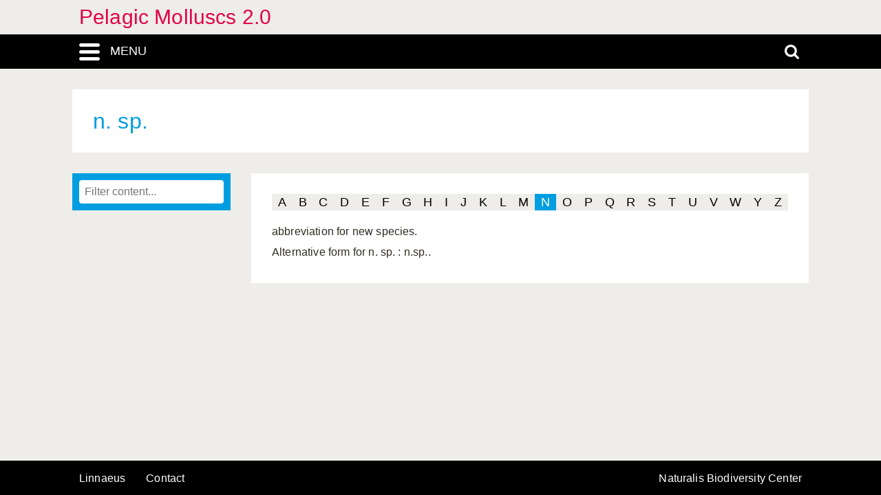

--- FILE ---
content_type: text/html; charset=UTF-8
request_url: https://pelagic-molluscs.linnaeus.naturalis.nl/linnaeus_ng/app/views/glossary/term.php?id=44447
body_size: 2850
content:
<!DOCTYPE html>
<html lang="en">
<head>
	<meta http-equiv="Content-Type" content="text/html; charset=utf-8" />
	<meta name="keywords" content="" />
	<meta name="description" content="" />

	    
	<meta name="lng-project-id" content="169" />
	<meta name="server" content="9cd71e63419e" />
	<meta name="viewport" content="width=device-width, initial-scale=1">

	<title>Pelagic Molluscs 2.0: Glossary: "n. sp."</title>

    <link href="../../../app/style/naturalis/images/favicon.ico" rel="shortcut icon" >
    <link href="../../../app/style/naturalis/images/favicon.ico" rel="icon" type="image/x-icon">
	<link rel="stylesheet" type="text/css" media="screen" href="../../../app/style/linnaeus_ng/dialog/jquery.modaldialog.css" />
    <link rel="stylesheet" type="text/css" href="../../../app/style/css/inline_templates.css">
	<link rel="stylesheet" type="text/css" media="screen" href="../utilities/dynamic-css.php" />
	<link rel="stylesheet" type="text/css" media="screen" href="../../../app/style/linnaeus_ng/basics.css" />
	<link rel="stylesheet" type="text/css" media="screen" href="../../../app/style/linnaeus_ng/lookup.css" />
	<link rel="stylesheet" type="text/css" media="screen" href="../../../app/style/linnaeus_ng/glossary.css" />
	<link rel="stylesheet" type="text/css" href="../../../app/style/css/orchids.css">
	<link rel="stylesheet" type="text/css" media="screen" title="default" href="../../../app/style/css/ionicons.min.css" />
	<link rel="stylesheet" type="text/css" media="screen" title="default" href="../../../app/vendor/prettyPhoto/css/prettyPhoto.css" />
	<link rel="stylesheet" type="text/css" media="screen" title="default" href="../../../app/vendor/fancybox/jquery.fancybox.css" />
	<link rel="stylesheet" type="text/css" media="print" href="../../../app/style/linnaeus_ng/print.css" />

    <!--[if IE]>
        <link rel="stylesheet" type="text/css" href="../../../app/style/linnaeus_ng/ie.css" />
    <![endif]-->
    <!--[if IE 8]>
        <link rel="stylesheet" type="text/css" href="../../../app/style/linnaeus_ng/ie7-8.css" />
    <![endif]-->
    <!--[if IE 7]>
        <link rel="stylesheet" type="text/css" href="../../../app/style/linnaeus_ng/ie7.css" />
    <![endif]-->


	<script type="text/javascript" src="../../../app/vendor/raphael/raphael.min.js"></script>
	<script type="text/javascript" src="../../../app/vendor/bundle.js"></script>
	<script type="text/javascript" src="../../../app/javascript/jquery.shrinkText.js"></script>
	<script type="text/javascript" src="../../../app/javascript/jquery.prettyDialog.js"></script>
    <script type="text/javascript" src="../../../app/javascript/inline_templates.js"></script>
	<script type="text/javascript" src="../../../app/javascript/project_specific/traits.js"></script>



	<script type="text/javascript" src="../../../app/javascript/main.js"></script>
	<script type="text/javascript" src="../../../app/javascript/lookup.js"></script>
	<script type="text/javascript" src="../../../app/javascript/dialog/jquery.modaldialog.js"></script>
	<script type="text/javascript" src="../../../app/javascript/orchid.js"></script>
</head>
<body id="body" class="module-glossary">
	<!-- Google Tag Manager (noscript) -->
<noscript><iframe src="https://www.googletagmanager.com/ns.html?id=GTM-P9TFPT5"
height="0" width="0" style="display:none;visibility:hidden"></iframe></noscript>
<!-- End Google Tag Manager (noscript) -->
<div class="site__container">
	<div class="menu__container menu__container-js">
		<object class="logo-svg" data="../../../app/style/img/naturalis-logo-wit.svg" type="image/svg+xml">
		</object>
				    <ul class="side-menu">    
                                                            <li><a href="../introduction/">Introduction</a></li>
                                                                                                <li><a href="../index/">Index</a></li>
                                                                                                <li><a href="../highertaxa/">Higher taxa</a></li>
                                                                                                <li><a href="../species/">Species</a></li>
                                                                                                <li><a href="../key/">Single-access key</a></li>
                                                                                                            <li><a class="main-menu-selected" href="../glossary/">Glossary</a></li>
                                                                                                <li><a href="../literature2/">Literature</a></li>
                                                                                                                                                                                                                                    <li><a href="../search/search.php">Advanced search</a></li>
                                            </ul>			</div>
	<div class="content__container">
				    <div class="menu-title-bar__container">
	<div class="site-title">
					<a href="../linnaeus/index.php">Pelagic Molluscs 2.0</a>
			</div>
	<div class="menu-search-bar__container">
		<div class="search-bar__container">
			<div class="search-bar">
				<input type="text" name="search" id="search" class="search-box" autocomplete="off" placeholder="Search..." value="" onkeyup="if (event.keyCode==13) { doSearch(); }" required />

				<a href="javascript:void(0)" class="close-search close-search-js">
					<i class="ion-close-round"></i>
				</a>
			</div>
		</div>
		<div class="menu-bar__container">
			<div class="menu-bar">
				<div class="menu-toggle menu-toggle-js" href="javascript:void(0)"><div class="menu-toggle-text">MENU</div></div>
				<!-- <a class="menu-toggle menu-toggle-over-js" href="javascript:void(0)"></a> -->
				<div class="responsive-site-title">
											<a href="../linnaeus/index.php">Pelagic Molluscs 2.0</a>
									</div>
				<a class="search-toggle search-toggle-js" href="javascript:void(0)"></a>
			</div>
		</div>
	</div>
</div>				<div class="scroll__container">
			<div id="container">
				
			<form method="get" action="/linnaeus_ng/app/views/glossary/term.php" id="theForm"></form>
<div class="page-title">
	<span class="set-as-title">n. sp.</span>
	</div>
<div id="main-body">

<!-- Ruud: removed condition if $controllerBaseName !== 'module' /-->
						<div class="sidebar__container">
													<div class="lookup__container">
						<div id="lookupDialog">
							<input type="text" id="lookupDialogInput" placeholder="Filter content...">
							<div id="lookup-DialogContent"></div>
						</div>
					</div>
				                
				<div id="menu-bottom"></div>
                
			</div>	
				<div id="page-container">
<div id="page-main">
	<div class="glossary-filter">
		<div class="alphabet">
		
						<a class="alphabet-letter" href="contents.php?letter=a">A</a>
								<a class="alphabet-letter" href="contents.php?letter=b">B</a>
								<a class="alphabet-letter" href="contents.php?letter=c">C</a>
								<a class="alphabet-letter" href="contents.php?letter=d">D</a>
								<a class="alphabet-letter" href="contents.php?letter=e">E</a>
								<a class="alphabet-letter" href="contents.php?letter=f">F</a>
								<a class="alphabet-letter" href="contents.php?letter=g">G</a>
								<a class="alphabet-letter" href="contents.php?letter=h">H</a>
								<a class="alphabet-letter" href="contents.php?letter=i">I</a>
								<a class="alphabet-letter" href="contents.php?letter=j">J</a>
								<a class="alphabet-letter" href="contents.php?letter=k">K</a>
								<a class="alphabet-letter" href="contents.php?letter=l">L</a>
								<a class="alphabet-letter" href="contents.php?letter=m">M</a>
								<a class="alphabet-active-letter" href="contents.php?letter=n">N</a>
								<a class="alphabet-letter" href="contents.php?letter=o">O</a>
								<a class="alphabet-letter" href="contents.php?letter=p">P</a>
								<a class="alphabet-letter" href="contents.php?letter=q">Q</a>
								<a class="alphabet-letter" href="contents.php?letter=r">R</a>
								<a class="alphabet-letter" href="contents.php?letter=s">S</a>
								<a class="alphabet-letter" href="contents.php?letter=t">T</a>
								<a class="alphabet-letter" href="contents.php?letter=u">U</a>
								<a class="alphabet-letter" href="contents.php?letter=v">V</a>
								<a class="alphabet-letter" href="contents.php?letter=w">W</a>
								<a class="alphabet-letter" href="contents.php?letter=y">Y</a>
								<a class="alphabet-letter" href="contents.php?letter=z">Z</a>
			</div>

		<div id="definition">
			<p>abbreviation for new species.</p>
					 	<p id="synonyms">
		 		<span id="synonyms-title">
		 				 					Alternative form					 
					for n. sp.
				</span>:
				n.sp..
		     </p>
		     		</div>
		
			</div>
</div>
	<script>
    let code='GTM-P9TFPT5';
    
    (function(w,d,s,l,i) {w[l]=w[l]||[];w[l].push({'gtm.start': new Date().getTime(),event:'gtm.js'});var f=d.getElementsByTagName(s)[0], j=d.createElement(s),dl=l!='dataLayer'?'&l='+l:'';j.async=true;j.src= 'https://www.googletagmanager.com/gtm.js?id='+i+dl;f.parentNode.insertBefore(j,f);})(window,document,'script','dataLayer',code);
    
</script>
				<div id="allLookupList" class="allLookupListInvisible"></div>
			</div>
			</div>
			</div>
						    			        <!-- <div id="allNavigationPane">


    <div class="navigation-icon-wrapper">
    
        <span onclick="allLookupShowDialog()" id="contents-icon" title="Contents" class="navigation-icon icon-book" />
        Contents</span>
    
            <a class="navigation-icon icon-nav-prev" id="previous-icon" 
        href="../glossary/term.php?id=44446"
         title="Previous to MY">Previous</a>
                <a class="navigation-icon icon-nav-next" id="next-icon" 
        href="../glossary/term.php?id=44448" 
         title="Next to nearctic">Next</a>
        
            <span class="navigation-icon icon-nav-back icon-inactive" id="back-icon-inactive">Back</span>
        
    </div>

</div> -->

<script type="text/javascript">
$(document).ready(function()
{
	allLookupSetSelectedId(44447);
});
</script>

			    						<div id="bottombar" class="navbar navbar-inverted">
				<div class="container">
					<ul class="footer-menu__list">
						<li>
							<a href="https://linnaeus.naturalis.nl/" target="_blank">
								Linnaeus
							</a>
						</li>
						<li>
							<span class="decode"><n gvgyr="yvaanrhf@anghenyvf.ay" uers="znvygb:yvaanrhf@anghenyvf.ay?fhowrpg=Cryntvp%20Zbyyhfpf%202.0" ery="absbyybj">pbagnpg</n></span>
						</li>
						<li>
							<a target="_blank" href="https://www.naturalis.nl">
								Naturalis Biodiversity Center
							</a>	
						</li>
					</ul>
				</div>
			</div>
		</div>
	</div>
</div>
<script type="text/JavaScript">
$(document).ready(function()
{
	//http://fancyapps.com/fancybox/3/docs/#options
	$('[data-fancybox]').fancybox({
		arrows : false,
		infobar : true,
		animationEffect : false
	});

	$(".inline-video").each(function()
	{
		$_me = $(this);

        $_me
            .removeAttr('onclick')
				.attr('onClick', 'showVideo("' + arr_arguments[1] + '","' + arr_arguments[3] +'");');

		arr_arguments = $_me.attr("onclick").split("'");
	});


	if( jQuery().prettyDialog )
	{
		$("a[rel^='prettyPhoto']").prettyDialog();
	}

				addRequestVar('id','44447')
			chkPIDInLinks(169,'epi');
	
})
</script>
</body>
</html>
